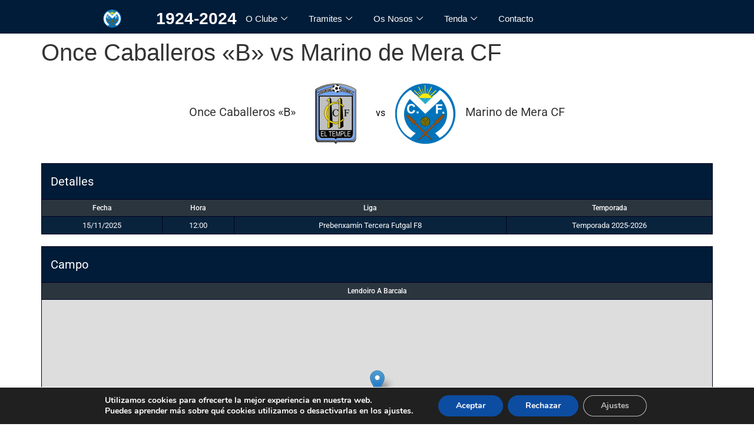

--- FILE ---
content_type: text/css
request_url: https://marinodemera.com/wp-content/uploads/elementor/css/post-3627.css?ver=1763053929
body_size: 1130
content:
.elementor-3627 .elementor-element.elementor-element-964b1ee{--display:flex;--flex-direction:row;--container-widget-width:calc( ( 1 - var( --container-widget-flex-grow ) ) * 100% );--container-widget-height:100%;--container-widget-flex-grow:1;--container-widget-align-self:stretch;--flex-wrap-mobile:wrap;--align-items:center;--padding-top:6px;--padding-bottom:0px;--padding-left:0px;--padding-right:0px;}.elementor-3627 .elementor-element.elementor-element-964b1ee:not(.elementor-motion-effects-element-type-background), .elementor-3627 .elementor-element.elementor-element-964b1ee > .elementor-motion-effects-container > .elementor-motion-effects-layer{background-color:#001C38;}.elementor-widget-image .widget-image-caption{font-family:var( --e-global-typography-text-font-family ), Sans-serif;font-weight:var( --e-global-typography-text-font-weight );}.elementor-3627 .elementor-element.elementor-element-920b849 img{width:34%;}.elementor-widget-heading .elementor-heading-title{font-family:var( --e-global-typography-primary-font-family ), Sans-serif;font-weight:var( --e-global-typography-primary-font-weight );}.elementor-3627 .elementor-element.elementor-element-597cb50 .elementor-heading-title{font-family:"Verdana", Sans-serif;font-weight:600;color:#FFFFFF;}.elementor-3627 .elementor-element.elementor-element-c4d9b27 .elementskit-menu-container{background-color:#001C38;height:30px;border-radius:0px 0px 0px 0px;}.elementor-3627 .elementor-element.elementor-element-c4d9b27 .elementskit-navbar-nav .elementskit-submenu-panel > li > a{background-color:#FFFFFF;font-family:"Verdana", Sans-serif;padding:15px 15px 15px 15px;color:#000000;}
					.elementor-3627 .elementor-element.elementor-element-c4d9b27 .elementskit-navbar-nav .elementskit-submenu-panel > li > a:hover,
					.elementor-3627 .elementor-element.elementor-element-c4d9b27 .elementskit-navbar-nav .elementskit-submenu-panel > li > a:focus,
					.elementor-3627 .elementor-element.elementor-element-c4d9b27 .elementskit-navbar-nav .elementskit-submenu-panel > li > a:active,
					.elementor-3627 .elementor-element.elementor-element-c4d9b27 .elementskit-navbar-nav .elementskit-submenu-panel > li:hover > a{background-color:transparent;background-image:linear-gradient(180deg, #FFFFFF 0%, #FFFFFF 100%);}.elementor-3627 .elementor-element.elementor-element-c4d9b27 .elementskit-navbar-nav .elementskit-submenu-panel{background-color:#001C38;border-radius:0px 0px 0px 0px;min-width:220px;}.elementor-3627 .elementor-element.elementor-element-c4d9b27 .elementskit-menu-hamburger{background-color:#001C38;float:right;}.elementor-3627 .elementor-element.elementor-element-c4d9b27 .elementskit-menu-hamburger:hover{background-color:#000011C3;border-style:none;}.elementor-3627 .elementor-element.elementor-element-c4d9b27 .elementskit-menu-close:hover{background-color:#FFFFFF;color:#000000;}.elementor-3627 .elementor-element.elementor-element-c4d9b27 > .elementor-widget-container{padding:0px 0px 0px 0px;}.elementor-3627 .elementor-element.elementor-element-c4d9b27 .elementskit-navbar-nav > li > a{color:#FFFFFF;padding:0px 15px 0px 15px;}.elementor-3627 .elementor-element.elementor-element-c4d9b27 .elementskit-navbar-nav > li > a:hover{color:#707070;}.elementor-3627 .elementor-element.elementor-element-c4d9b27 .elementskit-navbar-nav > li > a:focus{color:#707070;}.elementor-3627 .elementor-element.elementor-element-c4d9b27 .elementskit-navbar-nav > li > a:active{color:#707070;}.elementor-3627 .elementor-element.elementor-element-c4d9b27 .elementskit-navbar-nav > li:hover > a{color:#707070;}.elementor-3627 .elementor-element.elementor-element-c4d9b27 .elementskit-navbar-nav > li:hover > a .elementskit-submenu-indicator{color:#707070;}.elementor-3627 .elementor-element.elementor-element-c4d9b27 .elementskit-navbar-nav > li > a:hover .elementskit-submenu-indicator{color:#707070;}.elementor-3627 .elementor-element.elementor-element-c4d9b27 .elementskit-navbar-nav > li > a:focus .elementskit-submenu-indicator{color:#707070;}.elementor-3627 .elementor-element.elementor-element-c4d9b27 .elementskit-navbar-nav > li > a:active .elementskit-submenu-indicator{color:#707070;}.elementor-3627 .elementor-element.elementor-element-c4d9b27 .elementskit-navbar-nav > li.current-menu-item > a{color:#707070;}.elementor-3627 .elementor-element.elementor-element-c4d9b27 .elementskit-navbar-nav > li.current-menu-ancestor > a{color:#707070;}.elementor-3627 .elementor-element.elementor-element-c4d9b27 .elementskit-navbar-nav > li.current-menu-ancestor > a .elementskit-submenu-indicator{color:#707070;}.elementor-3627 .elementor-element.elementor-element-c4d9b27 .elementskit-navbar-nav > li > a .elementskit-submenu-indicator{color:#FFFFFF;fill:#FFFFFF;}.elementor-3627 .elementor-element.elementor-element-c4d9b27 .elementskit-navbar-nav > li > a .ekit-submenu-indicator-icon{color:#FFFFFF;fill:#FFFFFF;}.elementor-3627 .elementor-element.elementor-element-c4d9b27 .elementskit-navbar-nav .elementskit-submenu-panel > li > a:hover{color:#707070;}.elementor-3627 .elementor-element.elementor-element-c4d9b27 .elementskit-navbar-nav .elementskit-submenu-panel > li > a:focus{color:#707070;}.elementor-3627 .elementor-element.elementor-element-c4d9b27 .elementskit-navbar-nav .elementskit-submenu-panel > li > a:active{color:#707070;}.elementor-3627 .elementor-element.elementor-element-c4d9b27 .elementskit-navbar-nav .elementskit-submenu-panel > li:hover > a{color:#707070;}.elementor-3627 .elementor-element.elementor-element-c4d9b27 .elementskit-navbar-nav .elementskit-submenu-panel > li.current-menu-item > a{color:#707070 !important;}.elementor-3627 .elementor-element.elementor-element-c4d9b27 .elementskit-submenu-panel{padding:15px 0px 15px 0px;}.elementor-3627 .elementor-element.elementor-element-c4d9b27 .elementskit-menu-hamburger .elementskit-menu-hamburger-icon{background-color:#FFFAFA;}.elementor-3627 .elementor-element.elementor-element-c4d9b27 .elementskit-menu-hamburger > .ekit-menu-icon{color:#FFFAFA;}.elementor-3627 .elementor-element.elementor-element-c4d9b27 .elementskit-menu-hamburger:hover .elementskit-menu-hamburger-icon{background-color:#FFFFFF;}.elementor-3627 .elementor-element.elementor-element-c4d9b27 .elementskit-menu-hamburger:hover > .ekit-menu-icon{color:#FFFFFF;}.elementor-3627 .elementor-element.elementor-element-c4d9b27 .elementskit-menu-close{font-family:"Verdana", Sans-serif;color:#FFFFFF;}@media(max-width:1024px){.elementor-3627 .elementor-element.elementor-element-c4d9b27 .elementskit-nav-identity-panel{padding:10px 0px 10px 0px;}.elementor-3627 .elementor-element.elementor-element-c4d9b27 .elementskit-menu-container{max-width:350px;border-radius:0px 0px 0px 0px;}.elementor-3627 .elementor-element.elementor-element-c4d9b27 .elementskit-navbar-nav > li > a{color:#FFFFFF;padding:10px 15px 10px 15px;}.elementor-3627 .elementor-element.elementor-element-c4d9b27 .elementskit-navbar-nav .elementskit-submenu-panel > li > a{padding:15px 15px 15px 15px;}.elementor-3627 .elementor-element.elementor-element-c4d9b27 .elementskit-navbar-nav .elementskit-submenu-panel{border-radius:0px 0px 0px 0px;}.elementor-3627 .elementor-element.elementor-element-c4d9b27 .elementskit-menu-hamburger{padding:8px 8px 8px 8px;width:45px;border-radius:3px;}.elementor-3627 .elementor-element.elementor-element-c4d9b27 .elementskit-menu-close{padding:8px 8px 8px 8px;margin:12px 12px 12px 12px;width:45px;border-radius:3px;}.elementor-3627 .elementor-element.elementor-element-c4d9b27 .elementskit-nav-logo > img{max-width:160px;max-height:60px;}.elementor-3627 .elementor-element.elementor-element-c4d9b27 .elementskit-nav-logo{margin:5px 0px 5px 0px;padding:5px 5px 5px 5px;}}@media(max-width:767px){.elementor-3627 .elementor-element.elementor-element-c4d9b27 .elementskit-navbar-nav > li > a{color:#FFFFFF;}.elementor-3627 .elementor-element.elementor-element-c4d9b27 .elementskit-navbar-nav > li > a .elementskit-submenu-indicator{font-size:7px;}.elementor-3627 .elementor-element.elementor-element-c4d9b27 .elementskit-navbar-nav > li > a .ekit-submenu-indicator-icon{font-size:7px;}.elementor-3627 .elementor-element.elementor-element-c4d9b27 .elementskit-navbar-nav .elementskit-submenu-panel > li > a{color:#FFFFFF;}.elementor-3627 .elementor-element.elementor-element-c4d9b27 .elementskit-nav-logo > img{max-width:120px;max-height:50px;}}

--- FILE ---
content_type: text/css
request_url: https://marinodemera.com/wp-content/uploads/elementor/css/post-1982.css?ver=1763053929
body_size: 1484
content:
.elementor-1982 .elementor-element.elementor-element-63fc507:not(.elementor-motion-effects-element-type-background), .elementor-1982 .elementor-element.elementor-element-63fc507 > .elementor-motion-effects-container > .elementor-motion-effects-layer{background-color:#001C38;}.elementor-1982 .elementor-element.elementor-element-63fc507 > .elementor-container{max-width:1200px;min-height:75px;}.elementor-1982 .elementor-element.elementor-element-63fc507{transition:background 0.3s, border 0.3s, border-radius 0.3s, box-shadow 0.3s;z-index:1;}.elementor-1982 .elementor-element.elementor-element-63fc507 > .elementor-background-overlay{transition:background 0.3s, border-radius 0.3s, opacity 0.3s;}.elementor-widget-theme-site-logo .widget-image-caption{font-family:var( --e-global-typography-text-font-family ), Sans-serif;font-weight:var( --e-global-typography-text-font-weight );}.elementor-1982 .elementor-element.elementor-element-7f92180:not( .elementor-widget-image ) .elementor-widget-container, .elementor-1982 .elementor-element.elementor-element-7f92180.elementor-widget-image .elementor-widget-container img{-webkit-mask-image:url( https://marinodemera.com/wp-content/plugins/elementor/assets/mask-shapes/circle.svg );-webkit-mask-size:contain;-webkit-mask-position:center center;-webkit-mask-repeat:no-repeat;}.elementor-1982 .elementor-element.elementor-element-7f92180{text-align:left;}.elementor-widget-nav-menu .elementor-nav-menu .elementor-item{font-family:var( --e-global-typography-primary-font-family ), Sans-serif;font-weight:var( --e-global-typography-primary-font-weight );}.elementor-widget-nav-menu .elementor-nav-menu--dropdown .elementor-item, .elementor-widget-nav-menu .elementor-nav-menu--dropdown  .elementor-sub-item{font-family:var( --e-global-typography-accent-font-family ), Sans-serif;font-weight:var( --e-global-typography-accent-font-weight );}.elementor-1982 .elementor-element.elementor-element-ae67bba{width:var( --container-widget-width, 121.054% );max-width:121.054%;--container-widget-width:121.054%;--container-widget-flex-grow:0;--e-nav-menu-horizontal-menu-item-margin:calc( 0px / 2 );}.elementor-1982 .elementor-element.elementor-element-ae67bba .elementor-menu-toggle{margin:0 auto;}.elementor-1982 .elementor-element.elementor-element-ae67bba .elementor-nav-menu--main .elementor-item{color:#FFFFFF;fill:#FFFFFF;}.elementor-1982 .elementor-element.elementor-element-ae67bba .elementor-nav-menu--main .elementor-item:hover,
					.elementor-1982 .elementor-element.elementor-element-ae67bba .elementor-nav-menu--main .elementor-item.elementor-item-active,
					.elementor-1982 .elementor-element.elementor-element-ae67bba .elementor-nav-menu--main .elementor-item.highlighted,
					.elementor-1982 .elementor-element.elementor-element-ae67bba .elementor-nav-menu--main .elementor-item:focus{color:#0559F0;fill:#0559F0;}.elementor-1982 .elementor-element.elementor-element-ae67bba .e--pointer-framed .elementor-item:before{border-width:0px;}.elementor-1982 .elementor-element.elementor-element-ae67bba .e--pointer-framed.e--animation-draw .elementor-item:before{border-width:0 0 0px 0px;}.elementor-1982 .elementor-element.elementor-element-ae67bba .e--pointer-framed.e--animation-draw .elementor-item:after{border-width:0px 0px 0 0;}.elementor-1982 .elementor-element.elementor-element-ae67bba .e--pointer-framed.e--animation-corners .elementor-item:before{border-width:0px 0 0 0px;}.elementor-1982 .elementor-element.elementor-element-ae67bba .e--pointer-framed.e--animation-corners .elementor-item:after{border-width:0 0px 0px 0;}.elementor-1982 .elementor-element.elementor-element-ae67bba .e--pointer-underline .elementor-item:after,
					 .elementor-1982 .elementor-element.elementor-element-ae67bba .e--pointer-overline .elementor-item:before,
					 .elementor-1982 .elementor-element.elementor-element-ae67bba .e--pointer-double-line .elementor-item:before,
					 .elementor-1982 .elementor-element.elementor-element-ae67bba .e--pointer-double-line .elementor-item:after{height:0px;}.elementor-1982 .elementor-element.elementor-element-ae67bba .elementor-nav-menu--main:not(.elementor-nav-menu--layout-horizontal) .elementor-nav-menu > li:not(:last-child){margin-bottom:0px;}.elementor-1982 .elementor-element.elementor-element-ae67bba .elementor-nav-menu--dropdown a, .elementor-1982 .elementor-element.elementor-element-ae67bba .elementor-menu-toggle{color:#FFFFFF;fill:#FFFFFF;}.elementor-1982 .elementor-element.elementor-element-ae67bba .elementor-nav-menu--dropdown{background-color:#001C38;border-radius:5px 5px 5px 5px;}.elementor-1982 .elementor-element.elementor-element-ae67bba .elementor-nav-menu--dropdown a:hover,
					.elementor-1982 .elementor-element.elementor-element-ae67bba .elementor-nav-menu--dropdown a:focus,
					.elementor-1982 .elementor-element.elementor-element-ae67bba .elementor-nav-menu--dropdown a.elementor-item-active,
					.elementor-1982 .elementor-element.elementor-element-ae67bba .elementor-nav-menu--dropdown a.highlighted{background-color:#6EC1E4;}.elementor-1982 .elementor-element.elementor-element-ae67bba .elementor-nav-menu--dropdown .elementor-item, .elementor-1982 .elementor-element.elementor-element-ae67bba .elementor-nav-menu--dropdown  .elementor-sub-item{font-family:"Arial", Sans-serif;font-weight:600;}.elementor-1982 .elementor-element.elementor-element-ae67bba .elementor-nav-menu--dropdown li:first-child a{border-top-left-radius:5px;border-top-right-radius:5px;}.elementor-1982 .elementor-element.elementor-element-ae67bba .elementor-nav-menu--dropdown li:last-child a{border-bottom-right-radius:5px;border-bottom-left-radius:5px;}.elementor-1982 .elementor-element.elementor-element-8648f95{--grid-template-columns:repeat(0, auto);--icon-size:17px;--grid-column-gap:14px;--grid-row-gap:0px;}.elementor-1982 .elementor-element.elementor-element-8648f95 .elementor-widget-container{text-align:center;}.elementor-1982 .elementor-element.elementor-element-8648f95 .elementor-social-icon{background-color:#0074BB;}.elementor-1982 .elementor-element.elementor-element-8648f95 .elementor-social-icon i{color:#FFFFFF;}.elementor-1982 .elementor-element.elementor-element-8648f95 .elementor-social-icon svg{fill:#FFFFFF;}.elementor-theme-builder-content-area{height:400px;}.elementor-location-header:before, .elementor-location-footer:before{content:"";display:table;clear:both;}@media(min-width:768px){.elementor-1982 .elementor-element.elementor-element-be133b8{width:16.082%;}.elementor-1982 .elementor-element.elementor-element-1c7659f{width:74.415%;}.elementor-1982 .elementor-element.elementor-element-45f9ada{width:8.809%;}}@media(max-width:767px){.elementor-1982 .elementor-element.elementor-element-63fc507 > .elementor-container{max-width:1200px;}.elementor-1982 .elementor-element.elementor-element-7f92180{width:var( --container-widget-width, 72px );max-width:72px;--container-widget-width:72px;--container-widget-flex-grow:0;}.elementor-1982 .elementor-element.elementor-element-1c7659f{width:17%;}.elementor-1982 .elementor-element.elementor-element-1c7659f.elementor-column > .elementor-widget-wrap{justify-content:center;}.elementor-1982 .elementor-element.elementor-element-1c7659f > .elementor-widget-wrap > .elementor-widget:not(.elementor-widget__width-auto):not(.elementor-widget__width-initial):not(:last-child):not(.elementor-absolute){margin-bottom:0px;}.elementor-1982 .elementor-element.elementor-element-ae67bba{width:var( --container-widget-width, 320.133px );max-width:320.133px;--container-widget-width:320.133px;--container-widget-flex-grow:0;--e-nav-menu-horizontal-menu-item-margin:calc( 0px / 2 );}.elementor-1982 .elementor-element.elementor-element-ae67bba .e--pointer-framed .elementor-item:before{border-width:11px;}.elementor-1982 .elementor-element.elementor-element-ae67bba .e--pointer-framed.e--animation-draw .elementor-item:before{border-width:0 0 11px 11px;}.elementor-1982 .elementor-element.elementor-element-ae67bba .e--pointer-framed.e--animation-draw .elementor-item:after{border-width:11px 11px 0 0;}.elementor-1982 .elementor-element.elementor-element-ae67bba .e--pointer-framed.e--animation-corners .elementor-item:before{border-width:11px 0 0 11px;}.elementor-1982 .elementor-element.elementor-element-ae67bba .e--pointer-framed.e--animation-corners .elementor-item:after{border-width:0 11px 11px 0;}.elementor-1982 .elementor-element.elementor-element-ae67bba .e--pointer-underline .elementor-item:after,
					 .elementor-1982 .elementor-element.elementor-element-ae67bba .e--pointer-overline .elementor-item:before,
					 .elementor-1982 .elementor-element.elementor-element-ae67bba .e--pointer-double-line .elementor-item:before,
					 .elementor-1982 .elementor-element.elementor-element-ae67bba .e--pointer-double-line .elementor-item:after{height:11px;}.elementor-1982 .elementor-element.elementor-element-ae67bba .elementor-nav-menu--main:not(.elementor-nav-menu--layout-horizontal) .elementor-nav-menu > li:not(:last-child){margin-bottom:0px;}.elementor-1982 .elementor-element.elementor-element-8648f95{width:var( --container-widget-width, 140px );max-width:140px;--container-widget-width:140px;--container-widget-flex-grow:0;}}

--- FILE ---
content_type: text/css
request_url: https://marinodemera.com/wp-content/uploads/elementor/css/post-1721.css?ver=1763053929
body_size: 1671
content:
.elementor-1721 .elementor-element.elementor-element-f767d7a{--display:flex;--flex-direction:row;--container-widget-width:calc( ( 1 - var( --container-widget-flex-grow ) ) * 100% );--container-widget-height:100%;--container-widget-flex-grow:1;--container-widget-align-self:stretch;--flex-wrap-mobile:wrap;--align-items:stretch;--gap:10px 10px;--row-gap:10px;--column-gap:10px;--padding-top:70px;--padding-bottom:70px;--padding-left:0px;--padding-right:0px;}.elementor-1721 .elementor-element.elementor-element-f767d7a:not(.elementor-motion-effects-element-type-background), .elementor-1721 .elementor-element.elementor-element-f767d7a > .elementor-motion-effects-container > .elementor-motion-effects-layer{background-color:#001c38;}.elementor-1721 .elementor-element.elementor-element-cace909{--display:flex;--margin-top:0px;--margin-bottom:0px;--margin-left:0px;--margin-right:80px;}.elementor-widget-image .widget-image-caption{font-family:var( --e-global-typography-text-font-family ), Sans-serif;font-weight:var( --e-global-typography-text-font-weight );}.elementor-1721 .elementor-element.elementor-element-c659b14{--grid-template-columns:repeat(0, auto);--icon-size:15px;--grid-column-gap:9px;--grid-row-gap:0px;}.elementor-1721 .elementor-element.elementor-element-c659b14 .elementor-widget-container{text-align:center;}.elementor-1721 .elementor-element.elementor-element-c659b14 > .elementor-widget-container{padding:20px 0px 0px 0px;}.elementor-1721 .elementor-element.elementor-element-c659b14 .elementor-social-icon{background-color:rgba(255,255,255,0.21);--icon-padding:0.6em;}.elementor-1721 .elementor-element.elementor-element-c659b14 .elementor-social-icon i{color:#ffffff;}.elementor-1721 .elementor-element.elementor-element-c659b14 .elementor-social-icon svg{fill:#ffffff;}.elementor-1721 .elementor-element.elementor-element-c659b14 .elementor-social-icon:hover{background-color:#ffffff;}.elementor-1721 .elementor-element.elementor-element-c659b14 .elementor-social-icon:hover i{color:#001c38;}.elementor-1721 .elementor-element.elementor-element-c659b14 .elementor-social-icon:hover svg{fill:#001c38;}.elementor-1721 .elementor-element.elementor-element-dae721c{--display:flex;--justify-content:flex-start;}.elementor-widget-heading .elementor-heading-title{font-family:var( --e-global-typography-primary-font-family ), Sans-serif;font-weight:var( --e-global-typography-primary-font-weight );}.elementor-1721 .elementor-element.elementor-element-ac9ebd5{text-align:left;}.elementor-1721 .elementor-element.elementor-element-ac9ebd5 .elementor-heading-title{font-size:18px;font-weight:500;color:#0698E7;}.elementor-widget-icon-list .elementor-icon-list-item > .elementor-icon-list-text, .elementor-widget-icon-list .elementor-icon-list-item > a{font-family:var( --e-global-typography-text-font-family ), Sans-serif;font-weight:var( --e-global-typography-text-font-weight );}.elementor-1721 .elementor-element.elementor-element-e961c53 .elementor-icon-list-items:not(.elementor-inline-items) .elementor-icon-list-item:not(:last-child){padding-block-end:calc(5px/2);}.elementor-1721 .elementor-element.elementor-element-e961c53 .elementor-icon-list-items:not(.elementor-inline-items) .elementor-icon-list-item:not(:first-child){margin-block-start:calc(5px/2);}.elementor-1721 .elementor-element.elementor-element-e961c53 .elementor-icon-list-items.elementor-inline-items .elementor-icon-list-item{margin-inline:calc(5px/2);}.elementor-1721 .elementor-element.elementor-element-e961c53 .elementor-icon-list-items.elementor-inline-items{margin-inline:calc(-5px/2);}.elementor-1721 .elementor-element.elementor-element-e961c53 .elementor-icon-list-items.elementor-inline-items .elementor-icon-list-item:after{inset-inline-end:calc(-5px/2);}.elementor-1721 .elementor-element.elementor-element-e961c53 .elementor-icon-list-icon i{color:#FDFFFF;transition:color 0.3s;}.elementor-1721 .elementor-element.elementor-element-e961c53 .elementor-icon-list-icon svg{fill:#FDFFFF;transition:fill 0.3s;}.elementor-1721 .elementor-element.elementor-element-e961c53{--e-icon-list-icon-size:6px;--icon-vertical-offset:0px;}.elementor-1721 .elementor-element.elementor-element-e961c53 .elementor-icon-list-icon{padding-inline-end:0px;}.elementor-1721 .elementor-element.elementor-element-e961c53 .elementor-icon-list-item > .elementor-icon-list-text, .elementor-1721 .elementor-element.elementor-element-e961c53 .elementor-icon-list-item > a{font-size:14px;font-weight:300;}.elementor-1721 .elementor-element.elementor-element-e961c53 .elementor-icon-list-text{color:#FFFFFF;transition:color 0.3s;}.elementor-1721 .elementor-element.elementor-element-aaa3b59{--display:flex;--justify-content:flex-start;}.elementor-1721 .elementor-element.elementor-element-5e2245a .elementor-heading-title{font-size:18px;font-weight:500;color:#0698E7;}.elementor-1721 .elementor-element.elementor-element-850946f .elementor-icon-list-items:not(.elementor-inline-items) .elementor-icon-list-item:not(:last-child){padding-block-end:calc(5px/2);}.elementor-1721 .elementor-element.elementor-element-850946f .elementor-icon-list-items:not(.elementor-inline-items) .elementor-icon-list-item:not(:first-child){margin-block-start:calc(5px/2);}.elementor-1721 .elementor-element.elementor-element-850946f .elementor-icon-list-items.elementor-inline-items .elementor-icon-list-item{margin-inline:calc(5px/2);}.elementor-1721 .elementor-element.elementor-element-850946f .elementor-icon-list-items.elementor-inline-items{margin-inline:calc(-5px/2);}.elementor-1721 .elementor-element.elementor-element-850946f .elementor-icon-list-items.elementor-inline-items .elementor-icon-list-item:after{inset-inline-end:calc(-5px/2);}.elementor-1721 .elementor-element.elementor-element-850946f .elementor-icon-list-icon i{color:#FFFFFF;transition:color 0.3s;}.elementor-1721 .elementor-element.elementor-element-850946f .elementor-icon-list-icon svg{fill:#FFFFFF;transition:fill 0.3s;}.elementor-1721 .elementor-element.elementor-element-850946f{--e-icon-list-icon-size:6px;--icon-vertical-offset:0px;}.elementor-1721 .elementor-element.elementor-element-850946f .elementor-icon-list-icon{padding-inline-end:0px;}.elementor-1721 .elementor-element.elementor-element-850946f .elementor-icon-list-item > .elementor-icon-list-text, .elementor-1721 .elementor-element.elementor-element-850946f .elementor-icon-list-item > a{font-size:14px;font-weight:300;}.elementor-1721 .elementor-element.elementor-element-850946f .elementor-icon-list-text{color:#FFFFFF;transition:color 0.3s;}.elementor-1721 .elementor-element.elementor-element-c51c607{--display:flex;--justify-content:flex-start;}.elementor-1721 .elementor-element.elementor-element-217bc53{text-align:left;}.elementor-1721 .elementor-element.elementor-element-217bc53 .elementor-heading-title{font-size:18px;font-weight:500;color:#0698E7;}.elementor-1721 .elementor-element.elementor-element-47c7d94 .elementor-icon-list-items:not(.elementor-inline-items) .elementor-icon-list-item:not(:last-child){padding-block-end:calc(5px/2);}.elementor-1721 .elementor-element.elementor-element-47c7d94 .elementor-icon-list-items:not(.elementor-inline-items) .elementor-icon-list-item:not(:first-child){margin-block-start:calc(5px/2);}.elementor-1721 .elementor-element.elementor-element-47c7d94 .elementor-icon-list-items.elementor-inline-items .elementor-icon-list-item{margin-inline:calc(5px/2);}.elementor-1721 .elementor-element.elementor-element-47c7d94 .elementor-icon-list-items.elementor-inline-items{margin-inline:calc(-5px/2);}.elementor-1721 .elementor-element.elementor-element-47c7d94 .elementor-icon-list-items.elementor-inline-items .elementor-icon-list-item:after{inset-inline-end:calc(-5px/2);}.elementor-1721 .elementor-element.elementor-element-47c7d94 .elementor-icon-list-icon i{transition:color 0.3s;}.elementor-1721 .elementor-element.elementor-element-47c7d94 .elementor-icon-list-icon svg{transition:fill 0.3s;}.elementor-1721 .elementor-element.elementor-element-47c7d94{--e-icon-list-icon-size:0px;--icon-vertical-offset:0px;}.elementor-1721 .elementor-element.elementor-element-47c7d94 .elementor-icon-list-icon{padding-inline-end:0px;}.elementor-1721 .elementor-element.elementor-element-47c7d94 .elementor-icon-list-item > .elementor-icon-list-text, .elementor-1721 .elementor-element.elementor-element-47c7d94 .elementor-icon-list-item > a{font-size:14px;font-weight:300;}.elementor-1721 .elementor-element.elementor-element-47c7d94 .elementor-icon-list-text{color:#FFFFFF;transition:color 0.3s;}.elementor-1721 .elementor-element.elementor-element-92f7d2c:not(.elementor-motion-effects-element-type-background), .elementor-1721 .elementor-element.elementor-element-92f7d2c > .elementor-motion-effects-container > .elementor-motion-effects-layer{background-color:#001C38;}.elementor-1721 .elementor-element.elementor-element-92f7d2c > .elementor-container{max-width:1132px;}.elementor-1721 .elementor-element.elementor-element-92f7d2c{transition:background 0.3s, border 0.3s, border-radius 0.3s, box-shadow 0.3s;color:#FFFFFF;}.elementor-1721 .elementor-element.elementor-element-92f7d2c > .elementor-background-overlay{transition:background 0.3s, border-radius 0.3s, opacity 0.3s;}.elementor-1721 .elementor-element.elementor-element-92f7d2c a{color:#0698E7;}.elementor-1721 .elementor-element.elementor-element-5d358de .elementor-heading-title{font-size:12px;font-weight:300;color:#FFFFFF;}.elementor-1721 .elementor-element.elementor-element-0c1762c{text-align:center;}.elementor-1721 .elementor-element.elementor-element-0c1762c .elementor-heading-title{font-size:12px;font-weight:300;color:#FFFFFF;}.elementor-1721 .elementor-element.elementor-element-acca1e5{text-align:center;}.elementor-1721 .elementor-element.elementor-element-acca1e5 .elementor-heading-title{font-size:12px;font-weight:300;color:#FFFFFF;}.elementor-1721 .elementor-element.elementor-element-95fd69c{text-align:center;}.elementor-1721 .elementor-element.elementor-element-95fd69c .elementor-heading-title{font-size:12px;font-weight:300;color:#FFFFFF;}.elementor-theme-builder-content-area{height:400px;}.elementor-location-header:before, .elementor-location-footer:before{content:"";display:table;clear:both;}@media(max-width:1024px){.elementor-1721 .elementor-element.elementor-element-f767d7a{--padding-top:50px;--padding-bottom:50px;--padding-left:20px;--padding-right:20px;}.elementor-1721 .elementor-element.elementor-element-cace909{--margin-top:0%;--margin-bottom:0%;--margin-left:0%;--margin-right:15%;}.elementor-1721 .elementor-element.elementor-element-c659b14{--icon-size:10px;}.elementor-1721 .elementor-element.elementor-element-e961c53 .elementor-icon-list-item > .elementor-icon-list-text, .elementor-1721 .elementor-element.elementor-element-e961c53 .elementor-icon-list-item > a{font-size:13px;}.elementor-1721 .elementor-element.elementor-element-850946f .elementor-icon-list-item > .elementor-icon-list-text, .elementor-1721 .elementor-element.elementor-element-850946f .elementor-icon-list-item > a{font-size:13px;}.elementor-1721 .elementor-element.elementor-element-c51c607{--margin-top:0px;--margin-bottom:0px;--margin-left:0px;--margin-right:0px;}.elementor-1721 .elementor-element.elementor-element-47c7d94 .elementor-icon-list-item > .elementor-icon-list-text, .elementor-1721 .elementor-element.elementor-element-47c7d94 .elementor-icon-list-item > a{font-size:13px;}}@media(max-width:767px){.elementor-1721 .elementor-element.elementor-element-f767d7a{--padding-top:35px;--padding-bottom:35px;--padding-left:20px;--padding-right:20px;}.elementor-1721 .elementor-element.elementor-element-cace909{--margin-top:0px;--margin-bottom:50px;--margin-left:0px;--margin-right:0px;--padding-top:0px;--padding-bottom:0px;--padding-left:0px;--padding-right:0px;}.elementor-1721 .elementor-element.elementor-element-c659b14 .elementor-widget-container{text-align:left;}.elementor-1721 .elementor-element.elementor-element-dae721c{--width:33%;--padding-top:0px;--padding-bottom:0px;--padding-left:0px;--padding-right:0px;}.elementor-1721 .elementor-element.elementor-element-ac9ebd5{text-align:left;}.elementor-1721 .elementor-element.elementor-element-e961c53 .elementor-icon-list-item > .elementor-icon-list-text, .elementor-1721 .elementor-element.elementor-element-e961c53 .elementor-icon-list-item > a{font-size:10px;}.elementor-1721 .elementor-element.elementor-element-aaa3b59{--width:33%;--padding-top:0px;--padding-bottom:0px;--padding-left:0px;--padding-right:0px;}.elementor-1721 .elementor-element.elementor-element-850946f .elementor-icon-list-item > .elementor-icon-list-text, .elementor-1721 .elementor-element.elementor-element-850946f .elementor-icon-list-item > a{font-size:10px;}.elementor-1721 .elementor-element.elementor-element-c51c607{--width:33%;--padding-top:0px;--padding-bottom:0px;--padding-left:0px;--padding-right:0px;}.elementor-1721 .elementor-element.elementor-element-47c7d94 .elementor-icon-list-item > .elementor-icon-list-text, .elementor-1721 .elementor-element.elementor-element-47c7d94 .elementor-icon-list-item > a{font-size:10px;}}@media(min-width:768px){.elementor-1721 .elementor-element.elementor-element-cace909{--width:40%;}.elementor-1721 .elementor-element.elementor-element-dae721c{--width:20%;}.elementor-1721 .elementor-element.elementor-element-aaa3b59{--width:20%;}.elementor-1721 .elementor-element.elementor-element-c51c607{--width:20%;}}@media(max-width:1024px) and (min-width:768px){.elementor-1721 .elementor-element.elementor-element-cace909{--width:35%;}.elementor-1721 .elementor-element.elementor-element-dae721c{--width:20%;}.elementor-1721 .elementor-element.elementor-element-aaa3b59{--width:20%;}.elementor-1721 .elementor-element.elementor-element-c51c607{--width:20%;}}

--- FILE ---
content_type: text/css
request_url: https://marinodemera.com/wp-content/uploads/elementor/css/post-2158.css?ver=1763053929
body_size: 1296
content:
.elementor-2158 .elementor-element.elementor-element-6d6bdb7f > .elementor-container > .elementor-column > .elementor-widget-wrap{align-content:center;align-items:center;}.elementor-2158 .elementor-element.elementor-element-6d6bdb7f > .elementor-container{min-height:580px;}.elementor-2158 .elementor-element.elementor-element-2efb083f:not(.elementor-motion-effects-element-type-background) > .elementor-widget-wrap, .elementor-2158 .elementor-element.elementor-element-2efb083f > .elementor-widget-wrap > .elementor-motion-effects-container > .elementor-motion-effects-layer{background-color:#001C38;}.elementor-2158 .elementor-element.elementor-element-2efb083f > .elementor-element-populated{transition:background 0.3s, border 0.3s, border-radius 0.3s, box-shadow 0.3s;}.elementor-2158 .elementor-element.elementor-element-2efb083f > .elementor-element-populated > .elementor-background-overlay{transition:background 0.3s, border-radius 0.3s, opacity 0.3s;}.elementor-widget-image .widget-image-caption{font-family:var( --e-global-typography-text-font-family ), Sans-serif;font-weight:var( --e-global-typography-text-font-weight );}.elementor-2158 .elementor-element.elementor-element-7b7f20e7:not( .elementor-widget-image ) .elementor-widget-container, .elementor-2158 .elementor-element.elementor-element-7b7f20e7.elementor-widget-image .elementor-widget-container img{-webkit-mask-image:url( https://marinodemera.com/wp-content/plugins/elementor/assets/mask-shapes/circle.svg );-webkit-mask-size:contain;-webkit-mask-position:center center;-webkit-mask-repeat:no-repeat;}.elementor-2158 .elementor-element.elementor-element-1d88d877{padding:0% 20% 0% 20%;}.elementor-widget-lottie .e-lottie__caption{font-family:var( --e-global-typography-text-font-family ), Sans-serif;font-weight:var( --e-global-typography-text-font-weight );}.elementor-2158 .elementor-element.elementor-element-5da620c{width:auto;max-width:auto;top:-45px;--lottie-container-width:80px;}.elementor-2158 .elementor-element.elementor-element-5da620c > .elementor-widget-container{padding:11px 11px 5px 11px;border-radius:100px 100px 100px 100px;}body:not(.rtl) .elementor-2158 .elementor-element.elementor-element-5da620c{left:85%;}body.rtl .elementor-2158 .elementor-element.elementor-element-5da620c{right:85%;}.elementor-widget-heading .elementor-heading-title{font-family:var( --e-global-typography-primary-font-family ), Sans-serif;font-weight:var( --e-global-typography-primary-font-weight );}.elementor-2158 .elementor-element.elementor-element-107fad83{text-align:center;}.elementor-2158 .elementor-element.elementor-element-107fad83 .elementor-heading-title{font-family:"Verdana", Sans-serif;font-size:48px;font-weight:600;text-transform:none;font-style:normal;text-decoration:none;line-height:1.2em;letter-spacing:0.6px;color:#121212;}.elementor-widget-text-editor{font-family:var( --e-global-typography-text-font-family ), Sans-serif;font-weight:var( --e-global-typography-text-font-weight );}.elementor-2158 .elementor-element.elementor-element-3a8f5417 > .elementor-widget-container{padding:0% 10% 0% 10%;}.elementor-2158 .elementor-element.elementor-element-3a8f5417{text-align:center;font-family:"Roboto", Sans-serif;font-size:22px;font-weight:300;text-transform:none;font-style:normal;text-decoration:none;line-height:1.5em;letter-spacing:1.5px;color:#121212;}.elementor-widget-button .elementor-button{font-family:var( --e-global-typography-accent-font-family ), Sans-serif;font-weight:var( --e-global-typography-accent-font-weight );}.elementor-2158 .elementor-element.elementor-element-6ba8cb0 .elementor-button{background-color:#FFFFFF00;font-family:"Verdana", Sans-serif;font-size:25px;font-weight:400;text-transform:none;font-style:normal;text-decoration:none;line-height:1em;letter-spacing:0.6px;fill:#121212;color:#121212;border-style:solid;border-width:0px 0px 2px 0px;border-radius:0px 0px 0px 0px;padding:0px 0px 0px 0px;}.elementor-2158 .elementor-element.elementor-element-6ba8cb0 .elementor-button:hover, .elementor-2158 .elementor-element.elementor-element-6ba8cb0 .elementor-button:focus{border-color:#FFFFFF00;}.elementor-2158 .elementor-element.elementor-element-134b694b{width:auto;max-width:auto;top:35px;}body:not(.rtl) .elementor-2158 .elementor-element.elementor-element-134b694b{right:35px;}body.rtl .elementor-2158 .elementor-element.elementor-element-134b694b{left:35px;}.elementor-2158 .elementor-element.elementor-element-134b694b .elementor-icon-wrapper{text-align:center;}.elementor-2158 .elementor-element.elementor-element-134b694b.elementor-view-stacked .elementor-icon{background-color:#121212;}.elementor-2158 .elementor-element.elementor-element-134b694b.elementor-view-framed .elementor-icon, .elementor-2158 .elementor-element.elementor-element-134b694b.elementor-view-default .elementor-icon{color:#121212;border-color:#121212;}.elementor-2158 .elementor-element.elementor-element-134b694b.elementor-view-framed .elementor-icon, .elementor-2158 .elementor-element.elementor-element-134b694b.elementor-view-default .elementor-icon svg{fill:#121212;}.elementor-2158 .elementor-element.elementor-element-134b694b .elementor-icon{font-size:15px;}.elementor-2158 .elementor-element.elementor-element-134b694b .elementor-icon svg{height:15px;}.elementor-2158 .elementor-element.elementor-element-134b694b .elementor-icon i, .elementor-2158 .elementor-element.elementor-element-134b694b .elementor-icon svg{transform:rotate(45deg);}#elementor-popup-modal-2158 .dialog-widget-content{animation-duration:0.8s;background-color:#FFF;}#elementor-popup-modal-2158{background-color:#9AA494BA;justify-content:center;align-items:center;pointer-events:all;}#elementor-popup-modal-2158 .dialog-message{width:1020px;height:auto;}@media(max-width:1024px){.elementor-2158 .elementor-element.elementor-element-6d6bdb7f > .elementor-container{min-height:400px;}.elementor-2158 .elementor-element.elementor-element-7b7f20e7 img{width:65%;}.elementor-2158 .elementor-element.elementor-element-5da620c > .elementor-widget-container{padding:6px 6px 0px 6px;}.elementor-2158 .elementor-element.elementor-element-5da620c{top:-10px;--lottie-container-width:35px;}.elementor-2158 .elementor-element.elementor-element-107fad83 .elementor-heading-title{font-size:42px;}.elementor-2158 .elementor-element.elementor-element-3a8f5417{font-size:18px;}.elementor-2158 .elementor-element.elementor-element-6ba8cb0 .elementor-button{font-size:22px;}body:not(.rtl) .elementor-2158 .elementor-element.elementor-element-134b694b{right:20px;}body.rtl .elementor-2158 .elementor-element.elementor-element-134b694b{left:20px;}.elementor-2158 .elementor-element.elementor-element-134b694b{top:20px;}#elementor-popup-modal-2158 .dialog-message{width:90vw;}}@media(max-width:767px){.elementor-2158 .elementor-element.elementor-element-6d6bdb7f > .elementor-container{min-height:95vh;}.elementor-2158 .elementor-element.elementor-element-7b7f20e7 img{width:45%;}.elementor-2158 .elementor-element.elementor-element-5da620c{top:-42px;}.elementor-2158 .elementor-element.elementor-element-107fad83 .elementor-heading-title{font-size:26px;}.elementor-2158 .elementor-element.elementor-element-3a8f5417{font-size:16px;}.elementor-2158 .elementor-element.elementor-element-6ba8cb0 .elementor-button{font-size:16px;}}

--- FILE ---
content_type: text/css
request_url: https://marinodemera.com/wp-content/uploads/elementor/css/post-3696.css?ver=1763053929
body_size: 547
content:
.elementor-3696 .elementor-element.elementor-element-53885fd{--display:flex;--flex-direction:row;--container-widget-width:initial;--container-widget-height:100%;--container-widget-flex-grow:1;--container-widget-align-self:stretch;--flex-wrap-mobile:wrap;--gap:0px 0px;--row-gap:0px;--column-gap:0px;--padding-top:44px;--padding-bottom:44px;--padding-left:0px;--padding-right:0px;}.elementor-3696 .elementor-element.elementor-element-53885fd:not(.elementor-motion-effects-element-type-background), .elementor-3696 .elementor-element.elementor-element-53885fd > .elementor-motion-effects-container > .elementor-motion-effects-layer{background-color:#001C38;}.elementor-3696 .elementor-element.elementor-element-0e26e15{--display:flex;}.elementor-widget-heading .elementor-heading-title{font-family:var( --e-global-typography-primary-font-family ), Sans-serif;font-weight:var( --e-global-typography-primary-font-weight );}.elementor-3696 .elementor-element.elementor-element-7296ec5 .elementor-heading-title{font-family:"Verdana", Sans-serif;font-size:14px;font-weight:600;text-decoration:underline;color:#FFFFFF;}.elementor-widget-icon-list .elementor-icon-list-item > .elementor-icon-list-text, .elementor-widget-icon-list .elementor-icon-list-item > a{font-family:var( --e-global-typography-text-font-family ), Sans-serif;font-weight:var( --e-global-typography-text-font-weight );}.elementor-3696 .elementor-element.elementor-element-c61fbfe .elementor-icon-list-items:not(.elementor-inline-items) .elementor-icon-list-item:not(:last-child){padding-block-end:calc(18px/2);}.elementor-3696 .elementor-element.elementor-element-c61fbfe .elementor-icon-list-items:not(.elementor-inline-items) .elementor-icon-list-item:not(:first-child){margin-block-start:calc(18px/2);}.elementor-3696 .elementor-element.elementor-element-c61fbfe .elementor-icon-list-items.elementor-inline-items .elementor-icon-list-item{margin-inline:calc(18px/2);}.elementor-3696 .elementor-element.elementor-element-c61fbfe .elementor-icon-list-items.elementor-inline-items{margin-inline:calc(-18px/2);}.elementor-3696 .elementor-element.elementor-element-c61fbfe .elementor-icon-list-items.elementor-inline-items .elementor-icon-list-item:after{inset-inline-end:calc(-18px/2);}.elementor-3696 .elementor-element.elementor-element-c61fbfe .elementor-icon-list-icon i{transition:color 0.3s;}.elementor-3696 .elementor-element.elementor-element-c61fbfe .elementor-icon-list-icon svg{transition:fill 0.3s;}.elementor-3696 .elementor-element.elementor-element-c61fbfe{--e-icon-list-icon-size:14px;--icon-vertical-offset:0px;}.elementor-3696 .elementor-element.elementor-element-c61fbfe .elementor-icon-list-item > .elementor-icon-list-text, .elementor-3696 .elementor-element.elementor-element-c61fbfe .elementor-icon-list-item > a{font-family:"Verdana", Sans-serif;font-weight:700;}.elementor-3696 .elementor-element.elementor-element-c61fbfe .elementor-icon-list-text{color:#FFFFFF;transition:color 0.3s;}.elementor-3696 .elementor-element.elementor-element-14d9301{--display:flex;}

--- FILE ---
content_type: text/css
request_url: https://marinodemera.com/wp-content/uploads/elementor/css/post-3757.css?ver=1763053929
body_size: 731
content:
.elementor-3757 .elementor-element.elementor-element-ca325bc{--display:flex;--flex-direction:row;--container-widget-width:initial;--container-widget-height:100%;--container-widget-flex-grow:1;--container-widget-align-self:stretch;--flex-wrap-mobile:wrap;--gap:0px 0px;--row-gap:0px;--column-gap:0px;}.elementor-3757 .elementor-element.elementor-element-ca325bc:not(.elementor-motion-effects-element-type-background), .elementor-3757 .elementor-element.elementor-element-ca325bc > .elementor-motion-effects-container > .elementor-motion-effects-layer{background-color:#001C38;}.elementor-3757 .elementor-element.elementor-element-b51f2e4{--display:flex;}.elementor-3757 .elementor-element.elementor-element-b51f2e4.e-con{--flex-grow:0;--flex-shrink:0;}.elementor-widget-heading .elementor-heading-title{font-family:var( --e-global-typography-primary-font-family ), Sans-serif;font-weight:var( --e-global-typography-primary-font-weight );}.elementor-3757 .elementor-element.elementor-element-3c91de6 .elementor-heading-title{font-family:"Verdana", Sans-serif;font-size:14px;font-weight:700;text-decoration:underline;color:#FFFFFF;}.elementor-widget-icon-list .elementor-icon-list-item > .elementor-icon-list-text, .elementor-widget-icon-list .elementor-icon-list-item > a{font-family:var( --e-global-typography-text-font-family ), Sans-serif;font-weight:var( --e-global-typography-text-font-weight );}.elementor-3757 .elementor-element.elementor-element-ab10253{width:var( --container-widget-width, 87.921% );max-width:87.921%;--container-widget-width:87.921%;--container-widget-flex-grow:0;--e-icon-list-icon-size:14px;--icon-vertical-offset:0px;}.elementor-3757 .elementor-element.elementor-element-ab10253.elementor-element{--flex-grow:0;--flex-shrink:0;}.elementor-3757 .elementor-element.elementor-element-ab10253 .elementor-icon-list-items:not(.elementor-inline-items) .elementor-icon-list-item:not(:last-child){padding-block-end:calc(7px/2);}.elementor-3757 .elementor-element.elementor-element-ab10253 .elementor-icon-list-items:not(.elementor-inline-items) .elementor-icon-list-item:not(:first-child){margin-block-start:calc(7px/2);}.elementor-3757 .elementor-element.elementor-element-ab10253 .elementor-icon-list-items.elementor-inline-items .elementor-icon-list-item{margin-inline:calc(7px/2);}.elementor-3757 .elementor-element.elementor-element-ab10253 .elementor-icon-list-items.elementor-inline-items{margin-inline:calc(-7px/2);}.elementor-3757 .elementor-element.elementor-element-ab10253 .elementor-icon-list-items.elementor-inline-items .elementor-icon-list-item:after{inset-inline-end:calc(-7px/2);}.elementor-3757 .elementor-element.elementor-element-ab10253 .elementor-icon-list-icon i{transition:color 0.3s;}.elementor-3757 .elementor-element.elementor-element-ab10253 .elementor-icon-list-icon svg{transition:fill 0.3s;}.elementor-3757 .elementor-element.elementor-element-ab10253 .elementor-icon-list-item > .elementor-icon-list-text, .elementor-3757 .elementor-element.elementor-element-ab10253 .elementor-icon-list-item > a{font-family:"Verdana", Sans-serif;font-size:18px;font-weight:400;}.elementor-3757 .elementor-element.elementor-element-ab10253 .elementor-icon-list-text{color:#FFFFFF;transition:color 0.3s;}.elementor-3757 .elementor-element.elementor-element-3cde7c7{--display:flex;}.elementor-3757 .elementor-element.elementor-element-3cde7c7.e-con{--order:99999 /* order end hack */;}.elementor-widget-image .widget-image-caption{font-family:var( --e-global-typography-text-font-family ), Sans-serif;font-weight:var( --e-global-typography-text-font-weight );}.elementor-3757 .elementor-element.elementor-element-52eb4f9{width:var( --container-widget-width, 72.914% );max-width:72.914%;--container-widget-width:72.914%;--container-widget-flex-grow:0;}.elementor-3757 .elementor-element.elementor-element-52eb4f9.elementor-element{--align-self:flex-start;--order:99999 /* order end hack */;--flex-grow:0;--flex-shrink:0;}@media(min-width:768px){.elementor-3757 .elementor-element.elementor-element-b51f2e4{--width:28.402%;}}

--- FILE ---
content_type: text/css
request_url: https://marinodemera.com/wp-content/uploads/elementor/css/post-3876.css?ver=1763053929
body_size: 661
content:
.elementor-3876 .elementor-element.elementor-element-494457d{--display:flex;--flex-direction:row;--container-widget-width:initial;--container-widget-height:100%;--container-widget-flex-grow:1;--container-widget-align-self:stretch;--flex-wrap-mobile:wrap;--gap:0px 0px;--row-gap:0px;--column-gap:0px;}.elementor-3876 .elementor-element.elementor-element-494457d:not(.elementor-motion-effects-element-type-background), .elementor-3876 .elementor-element.elementor-element-494457d > .elementor-motion-effects-container > .elementor-motion-effects-layer{background-color:#001C38;}.elementor-3876 .elementor-element.elementor-element-ba33b00{--display:flex;}.elementor-widget-heading .elementor-heading-title{font-family:var( --e-global-typography-primary-font-family ), Sans-serif;font-weight:var( --e-global-typography-primary-font-weight );}.elementor-3876 .elementor-element.elementor-element-4a5512f .elementor-heading-title{font-family:"Verdana", Sans-serif;font-size:14px;font-weight:600;text-decoration:underline;color:#FFFFFF;}.elementor-widget-icon-list .elementor-icon-list-item > .elementor-icon-list-text, .elementor-widget-icon-list .elementor-icon-list-item > a{font-family:var( --e-global-typography-text-font-family ), Sans-serif;font-weight:var( --e-global-typography-text-font-weight );}.elementor-3876 .elementor-element.elementor-element-1780a70 .elementor-icon-list-items:not(.elementor-inline-items) .elementor-icon-list-item:not(:last-child){padding-block-end:calc(9px/2);}.elementor-3876 .elementor-element.elementor-element-1780a70 .elementor-icon-list-items:not(.elementor-inline-items) .elementor-icon-list-item:not(:first-child){margin-block-start:calc(9px/2);}.elementor-3876 .elementor-element.elementor-element-1780a70 .elementor-icon-list-items.elementor-inline-items .elementor-icon-list-item{margin-inline:calc(9px/2);}.elementor-3876 .elementor-element.elementor-element-1780a70 .elementor-icon-list-items.elementor-inline-items{margin-inline:calc(-9px/2);}.elementor-3876 .elementor-element.elementor-element-1780a70 .elementor-icon-list-items.elementor-inline-items .elementor-icon-list-item:after{inset-inline-end:calc(-9px/2);}.elementor-3876 .elementor-element.elementor-element-1780a70 .elementor-icon-list-icon i{color:#747B7E;transition:color 0.3s;}.elementor-3876 .elementor-element.elementor-element-1780a70 .elementor-icon-list-icon svg{fill:#747B7E;transition:fill 0.3s;}.elementor-3876 .elementor-element.elementor-element-1780a70{--e-icon-list-icon-size:18px;--icon-vertical-offset:0px;}.elementor-3876 .elementor-element.elementor-element-1780a70 .elementor-icon-list-item > .elementor-icon-list-text, .elementor-3876 .elementor-element.elementor-element-1780a70 .elementor-icon-list-item > a{font-family:"Verdana", Sans-serif;font-weight:700;}.elementor-3876 .elementor-element.elementor-element-1780a70 .elementor-icon-list-text{color:#FFFFFF;transition:color 0.3s;}.elementor-3876 .elementor-element.elementor-element-64d4b57{--display:flex;}.elementor-3876 .elementor-element.elementor-element-175a217 .elementor-heading-title{font-family:"Verdana", Sans-serif;font-size:14px;font-weight:600;text-decoration:underline;color:#FFFFFF;}.elementor-3876 .elementor-element.elementor-element-084882f .elementor-icon-list-items:not(.elementor-inline-items) .elementor-icon-list-item:not(:last-child){padding-block-end:calc(9px/2);}.elementor-3876 .elementor-element.elementor-element-084882f .elementor-icon-list-items:not(.elementor-inline-items) .elementor-icon-list-item:not(:first-child){margin-block-start:calc(9px/2);}.elementor-3876 .elementor-element.elementor-element-084882f .elementor-icon-list-items.elementor-inline-items .elementor-icon-list-item{margin-inline:calc(9px/2);}.elementor-3876 .elementor-element.elementor-element-084882f .elementor-icon-list-items.elementor-inline-items{margin-inline:calc(-9px/2);}.elementor-3876 .elementor-element.elementor-element-084882f .elementor-icon-list-items.elementor-inline-items .elementor-icon-list-item:after{inset-inline-end:calc(-9px/2);}.elementor-3876 .elementor-element.elementor-element-084882f .elementor-icon-list-icon i{transition:color 0.3s;}.elementor-3876 .elementor-element.elementor-element-084882f .elementor-icon-list-icon svg{transition:fill 0.3s;}.elementor-3876 .elementor-element.elementor-element-084882f{--e-icon-list-icon-size:14px;--icon-vertical-offset:0px;}.elementor-3876 .elementor-element.elementor-element-084882f .elementor-icon-list-item > .elementor-icon-list-text, .elementor-3876 .elementor-element.elementor-element-084882f .elementor-icon-list-item > a{font-family:"Verdana", Sans-serif;font-weight:700;}.elementor-3876 .elementor-element.elementor-element-084882f .elementor-icon-list-text{color:#FFFFFF;transition:color 0.3s;}.elementor-3876 .elementor-element.elementor-element-a8bb7b8{--display:flex;}

--- FILE ---
content_type: text/css
request_url: https://marinodemera.com/wp-content/uploads/elementor/css/post-4009.css?ver=1763053929
body_size: 550
content:
.elementor-4009 .elementor-element.elementor-element-2330d18{--display:flex;--flex-direction:row;--container-widget-width:initial;--container-widget-height:100%;--container-widget-flex-grow:1;--container-widget-align-self:stretch;--flex-wrap-mobile:wrap;}.elementor-4009 .elementor-element.elementor-element-2330d18:not(.elementor-motion-effects-element-type-background), .elementor-4009 .elementor-element.elementor-element-2330d18 > .elementor-motion-effects-container > .elementor-motion-effects-layer{background-color:#001C38;}.elementor-4009 .elementor-element.elementor-element-c990485{--display:flex;}.elementor-widget-heading .elementor-heading-title{font-family:var( --e-global-typography-primary-font-family ), Sans-serif;font-weight:var( --e-global-typography-primary-font-weight );}.elementor-4009 .elementor-element.elementor-element-41f411d .elementor-heading-title{font-family:"Verdana", Sans-serif;font-size:14px;font-weight:600;text-decoration:underline;color:#FFFFFF;}.elementor-widget-icon-list .elementor-icon-list-item > .elementor-icon-list-text, .elementor-widget-icon-list .elementor-icon-list-item > a{font-family:var( --e-global-typography-text-font-family ), Sans-serif;font-weight:var( --e-global-typography-text-font-weight );}.elementor-4009 .elementor-element.elementor-element-79708fa .elementor-icon-list-items:not(.elementor-inline-items) .elementor-icon-list-item:not(:last-child){padding-block-end:calc(12px/2);}.elementor-4009 .elementor-element.elementor-element-79708fa .elementor-icon-list-items:not(.elementor-inline-items) .elementor-icon-list-item:not(:first-child){margin-block-start:calc(12px/2);}.elementor-4009 .elementor-element.elementor-element-79708fa .elementor-icon-list-items.elementor-inline-items .elementor-icon-list-item{margin-inline:calc(12px/2);}.elementor-4009 .elementor-element.elementor-element-79708fa .elementor-icon-list-items.elementor-inline-items{margin-inline:calc(-12px/2);}.elementor-4009 .elementor-element.elementor-element-79708fa .elementor-icon-list-items.elementor-inline-items .elementor-icon-list-item:after{inset-inline-end:calc(-12px/2);}.elementor-4009 .elementor-element.elementor-element-79708fa .elementor-icon-list-icon i{transition:color 0.3s;}.elementor-4009 .elementor-element.elementor-element-79708fa .elementor-icon-list-icon svg{transition:fill 0.3s;}.elementor-4009 .elementor-element.elementor-element-79708fa{--e-icon-list-icon-size:14px;--icon-vertical-offset:0px;}.elementor-4009 .elementor-element.elementor-element-79708fa .elementor-icon-list-item > .elementor-icon-list-text, .elementor-4009 .elementor-element.elementor-element-79708fa .elementor-icon-list-item > a{font-family:"Verdana", Sans-serif;font-weight:600;}.elementor-4009 .elementor-element.elementor-element-79708fa .elementor-icon-list-text{color:#FFFFFF;transition:color 0.3s;}.elementor-4009 .elementor-element.elementor-element-4a025c6{--display:flex;--align-items:flex-start;--container-widget-width:calc( ( 1 - var( --container-widget-flex-grow ) ) * 100% );}.elementor-4009 .elementor-element.elementor-element-b8defcf{--display:flex;--align-items:flex-start;--container-widget-width:calc( ( 1 - var( --container-widget-flex-grow ) ) * 100% );}